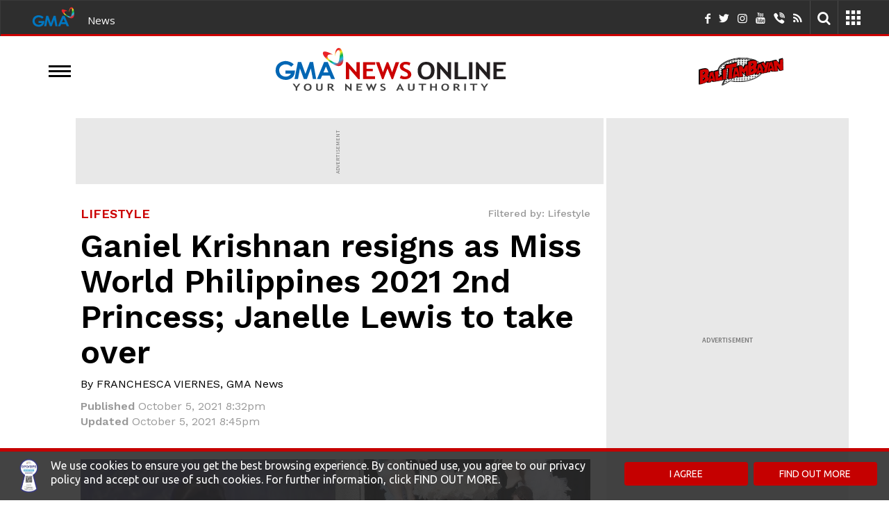

--- FILE ---
content_type: text/html; charset=UTF-8
request_url: https://www.gmanetwork.com/news/widgets/geo/get_current_location/?search_it
body_size: 362
content:
{"status":1,"country":"US","continent":"NA","ip":" 18.68.21.9"}

--- FILE ---
content_type: text/html; charset=utf-8
request_url: https://www.google.com/recaptcha/api2/aframe
body_size: 266
content:
<!DOCTYPE HTML><html><head><meta http-equiv="content-type" content="text/html; charset=UTF-8"></head><body><script nonce="mkxeytixFMnA6G6s-hBJAw">/** Anti-fraud and anti-abuse applications only. See google.com/recaptcha */ try{var clients={'sodar':'https://pagead2.googlesyndication.com/pagead/sodar?'};window.addEventListener("message",function(a){try{if(a.source===window.parent){var b=JSON.parse(a.data);var c=clients[b['id']];if(c){var d=document.createElement('img');d.src=c+b['params']+'&rc='+(localStorage.getItem("rc::a")?sessionStorage.getItem("rc::b"):"");window.document.body.appendChild(d);sessionStorage.setItem("rc::e",parseInt(sessionStorage.getItem("rc::e")||0)+1);localStorage.setItem("rc::h",'1769698207362');}}}catch(b){}});window.parent.postMessage("_grecaptcha_ready", "*");}catch(b){}</script></body></html>

--- FILE ---
content_type: application/javascript; charset=utf-8
request_url: https://fundingchoicesmessages.google.com/f/AGSKWxXccVczcMqra4U5wHk2S0LaC7BspBEhW8nvtKMHMd_VstdYLDP_hVnn_hQPpdsOSuoaoVvLPDr4yU44FL-q9qzzQBVO2gE-qhwae2J4ePhMn4yPOIveILyHS6zCrDGyA8XqsmUOQT6auTdm-Yeu3Ab3WpxOCcNxzuDMO0TOwB6JTVY4HeI1yZ8_rLOo/__468_80./injectad._adv_468./adlargefooter2./ad_bottom.
body_size: -1285
content:
window['56be18e2-c8b1-41a8-9dfe-fc7c03f5d40d'] = true;

--- FILE ---
content_type: application/javascript
request_url: https://images.gmanetwork.com/res/dist/js/partials/_ie_notification.gz.js?v=1.10.0
body_size: 372
content:
function isIE(){var e=navigator.userAgent.toLowerCase();return e.indexOf("msie 8")!=-1||e.indexOf("msie 7")!=-1||e.indexOf("msie 5")!=-1||e.indexOf("msie 4")!=-1}function createDomForIE(){var e=document.createElement("div");e.id="iebrowser_compatibility";var t=document.createElement("div");t.className="left iebrowser_compatibility_sad";var a=document.createElement("img");a.src=assets_url+"img/sad.png",t.appendChild(a);var r=document.createElement("div");r.className="left iebrowser_compatibility_message";var i=document.createTextNode("For best viewing experience, please update your browser to the latest version. For Internet Explorer, we support IE9 and later.");r.appendChild(i);var n=document.createElement("div");n.className="iebrowser_compatibility_downloadlink";var o=document.createElement("a");o.href="https://www.microsoft.com/en-us/download/internet-explorer.aspx",o.target="_blank";var d=document.createElement("img");d.src=assets_url+"img/download_now.png",o.appendChild(d),n.appendChild(o),e.appendChild(t),e.appendChild(r),e.appendChild(n);var s=document.createElement("div");s.id="iebrowser_compatibility_holder",s.className="container",s.appendChild(e),document.getElementById("iebrowser_container").appendChild(s)}isIE()&&createDomForIE();